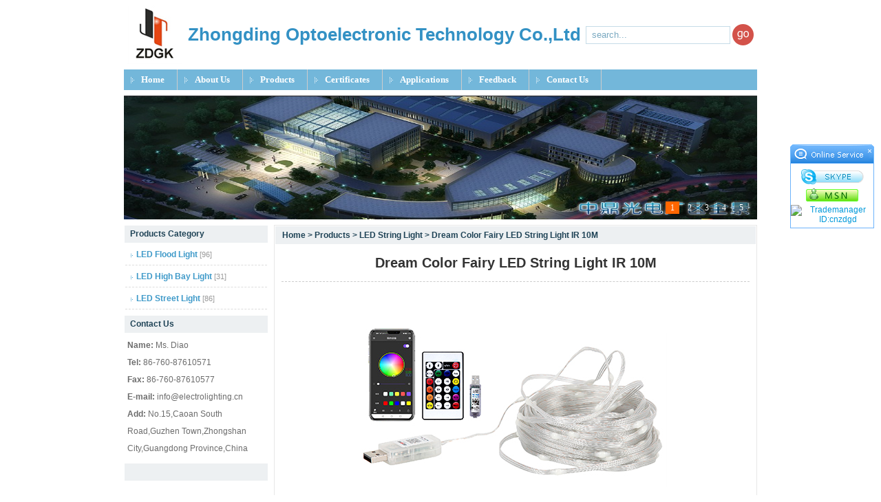

--- FILE ---
content_type: text/html
request_url: http://www.electrolighting.cn/products/Dream-Color-Fairy-LED-String-Light-IR-10M-735.html
body_size: 4337
content:

<!DOCTYPE html PUBLIC "-//W3C//DTD XHTML 1.0 Transitional//EN" "http://www.w3.org/TR/xhtml1/DTD/xhtml1-transitional.dtd">
<html xmlns="http://www.w3.org/1999/xhtml">
<head>
<meta http-equiv="Content-Type" content="text/html; charset=utf-8" />

<title>Dream Color Fairy LED String Light IR 10M,Zhongding Optoelectronic Technology Co.,Ltd</title>
<meta name="keywords" content="Dream Color Fairy LED String Light IR 10M" />
<meta name="description" content="Dream Color Fairy LED String Light IR 10M" />
<meta name="generator" content="YUZHIGUO CMS 2012-1-1" />
<meta name="author" content="Web Design by Yu Zhiguo,vip@yuzhiguo.com,www.yuzhiguo.com" />
<link href="../css/blue_3.css" rel="stylesheet" type="text/css" />
<script language="javascript"  type="text/javascript" src="/js/yu-zhi-guo-com.js"></script>
<script language="javascript"  type="text/javascript" src="/pub/hits.asp?action=pro_hits&amp;id=735"></script>
</head>

<body>

<div id="main">

<table border="0" cellpadding="5" cellspacing="0" id="top" >
<tr>
<td align="left" width="1"><a href="http://www.electrolighting.cn"><img src="/pic/logo/logo.jpg" alt="Zhongding Optoelectronic Technology Co.,Ltd" border="0" /></a></td>

<td align="left"><h1 class="e_webname">Zhongding Optoelectronic Technology Co.,Ltd</h1></td>

<td align="right"><form  action="/products/index.asp" method="post" name="search" id="search">

<input name="key" id="key" value="search..." size="12" onblur="if(this.value=='') this.value='search...';" onfocus="if(this.value=='search...') this.value='';" style=" width:200px; height:24px; border:#C6DCE7 solid 1px; color:#7AA9C1; line-height:24px; padding-left:8px;"/>
        <input type="image" value="Search" class="button" src="/images/blue_3/search_button.gif"  style="width:31px; height:31px;"/>
</form></td>
</tr>
</table>


<div id="menu">

<a href="/" title="Home"  >
Home
</a>

<a href="/en/about-us.html" title="About Us"  >
About Us
</a>

<a href="/products/" title="Products"  >
Products
</a>

<a href="/en/Certificates-4.html" title="Certificates"  >
Certificates
</a>

<a href="/en/Applications-5.html" title="Applications"  >
Applications
</a>

<a href="/feedback/" title="Feedback"  >
Feedback
</a>

<a href="/en/contact-us.html" title="Contact Us"  >
Contact Us
</a>

</div>


<script src="/js/yuzhiguo_texiao.js" type="text/javascript"></script>
<script src="/js/yuzhiguo_banner.js" type="text/javascript"></script>
<link href="/css/yuzhiguo_banner.css" rel="stylesheet" type="text/css" />
<script type="text/javascript">
myFocus.set({id:'yuzhiguo_banner',pattern:'yuzhiguo_banner',loadIMGTimeout:3});
</script>

<div id="yuzhiguo_banner" style="width:920px; height:180px;overflow:hidden;">
<div class="loading"></div>
<div class="pic">
<ul>

<li><a href="" target="_blank" title=""><img src="/pic/flash/1.jpg" alt="" width="920" height="180" /></a></li>

<li><a href="" target="_blank" title=""><img src="/pic/flash/2.jpg" alt="" width="920" height="180" /></a></li>

<li><a href="" target="_blank" title=""><img src="/pic/flash/3.jpg" alt="" width="920" height="180" /></a></li>

<li><a href="" target="_blank" title=""><img src="/pic/flash/4.jpg" alt="" width="920" height="180" /></a></li>

<li><a href="" target="_blank" title=""><img src="/pic/flash/5.jpg" alt="" width="920" height="180" /></a></li>

</ul>
</div>
</div>

<table width="920" border="0" cellpadding="0" cellspacing="0">
<tr>
<td width="210" valign="top">

<div id="left_class">
<h6>Products Category</h6>

<ul>
<li>
<a href="/products/?big_id=5&amp;m=LED-Flood-Light.html" title="LED Flood Light"><img src="/images/blue_3/class_list_close.gif"  alt="" border="0"  style=" margin-right:5px;"/><strong>LED Flood Light</strong> <span>[96]</span><br /></a>


</li>
</ul>

<ul>
<li>
<a href="/products/?big_id=9&amp;m=LED-High-Bay-Light.html" title="LED High Bay Light"><img src="/images/blue_3/class_list_close.gif"  alt="" border="0"  style=" margin-right:5px;"/><strong>LED High Bay Light</strong> <span>[31]</span><br /></a>


</li>
</ul>

<ul>
<li>
<a href="/products/?big_id=6&amp;m=LED-Street-Light.html" title="LED Street Light"><img src="/images/blue_3/class_list_close.gif"  alt="" border="0"  style=" margin-right:5px;"/><strong>LED Street Light</strong> <span>[86]</span><br /></a>


</li>
</ul>

</div>

<div id="left_contact">
<h6>Contact Us</h6>
<p>

<strong>Name:</strong> Ms. Diao<br />
<strong>Tel:</strong> 86-760-87610571<br />
<strong>Fax:</strong> 86-760-87610577<br />
<strong>E-mail: </strong>info@electrolighting.cn<br />
<strong>Add:</strong> No.15,Caoan South Road,Guzhen Town,Zhongshan City,Guangdong Province,China<br />

</p>
</div>

<div id="ad_left">
<div id="left_contact">
<h6>&nbsp;</h6>
</div>
</div>

</td>
<td width="10"></td>
<td width="700" valign="top">
<div class="border_main">

<div class="weizhi">
<a href="../">Home</a> > <a href="../products/">Products</a>  > <a href="/products/?big_id=16&amp;m=LED-String-Light.html" >LED String Light</a> > Dream Color Fairy LED String Light IR 10M
</div>
<h1 class="title">Dream Color Fairy LED String Light IR 10M</h1>
<div class="hangju">


<div class="Pro_Info">

<div align="center">
<a href="../pic/big/735_0.jpg">
<img src="../pic/big/735_0.jpg" alt="Dream Color Fairy LED String Light IR 10M" border="0" onload="javascript:if(this.width&gt;700) this.width=700;"/>
</a>
</div>

</div>



<p>Product name : <strong>Dream Color Fairy LED String Light IR 10M</strong></p>

<p>Item : <strong>ZDPS-R10-100D-IR</strong></p>


<div align="right" style=" padding:0 20px;">

<a href="/products/220V-LED-String-Light-50M-730.html" title="220V LED String Light 50M" style="margin-left:20px;">[Next：ZDPS-S50-500D-220V]→</a>

</div>

</div>

</div>

<div class="border_main" style="margin-top:8px;">
<div class="weizhi">Send Inquiry :</div><br />
<script language="javascript" type="text/javascript">
function checkadd()
{
if (document.feedback.email.value=='')
{alert('Please enter your Email.');
document.feedback.email.focus
return false
}
var Mail = document.feedback.email.value;
if(Mail.indexOf('@',0) == -1 || Mail.indexOf('.',0) == -1)
{
alert('Please enter correct E-mail address.');
document.feedback.email.focus();
return false;
}
if (document.feedback.content.value=='')
{alert('Please enter your message.');
document.feedback.content.focus
return false
}
if (document.feedback.code.value=='')
{alert('Please enter the verification code.');
document.feedback.code.focus
return false
}
}
</script>
<form action="/order/index.asp?action=add" method="post" name="feedback" id="feedback" onsubmit="return checkadd();">

<table width="700"  border="0" align="center" cellpadding="3" cellspacing="0" >
<tr >
<td height="25" align="right" class="color_huise2"><input name="title" type="hidden" id="title" value="Dream Color Fairy LED String Light IR 10M (型号:ZDPS-R10-100D-IR,产品ID:735)" size="40" maxlength="255"  />
Your name：</td>
<td height="25" align="left" ><input name="name" type="text" id="name" size="20" maxlength="50" /></td>
</tr>
<tr >
<td height="25" align="right" class="color_huise2">Your E-mail：</td>
<td height="25" align="left" ><input name="email" type="text" id="email" size="40" maxlength="50" />
<span class="red">*</span></td>
</tr>
<tr >
<td align="right" class="color_huise2">Message：</td>
<td align="left" ><textarea name="content" cols="60" rows="4" id="content"></textarea>
<span class="red">*</span><br />
Enter your inquiry details such as product name, color, size, MOQ, FOB, etc.</td>
</tr>
<tr >
<td height="25" align="right" >Code：</td>
<td height="25" align="left" ><input name="code" type="text" id="code" size="4" maxlength="4" />
<img src="/pub/code.asp" border="0"  alt="" /><span class="red">*</span></td>
</tr>

<tr >
<td height="25" align="right" >&nbsp;</td>
<td height="25" align="left" ><input name="OK" type="submit" class="input_submit"  id="OK" value=" Send " /></td>
</tr>
</table>
<br />
</form>

</div>



<div class="border_main" style="margin-top:8px;">
<div class="weizhi">Related Products :</div><br />

<table width="700" border="0" align="center" cellpadding="0" cellspacing="0">
<tr>
<tr>
<td valign="top"><table width="150"  border="0" cellpadding="0" cellspacing="0" style="margin:0 auto 10px auto;">
<tr>
<td height="150" align="center" class="border_hui">
<a href="/products/RGB-Solar-LED-SMD-Light-Strips-5M-727.html"> <img src="../pic/small/727_0.jpg" 
 alt="RGB Solar LED SMD Light Strips 5M" border="0" /></a></td>
</tr>
<tr>
<td align="center" ><a href="/products/RGB-Solar-LED-SMD-Light-Strips-5M-727.html" >ZDSS-100D-05-D<br />
RGB Solar LED SMD Light Strips 5M</a></td>
</tr>
</table></td>

<td valign="top"><table width="150"  border="0" cellpadding="0" cellspacing="0" style="margin:0 auto 10px auto;">
<tr>
<td height="150" align="center" class="border_hui">
<a href="/products/RGB-Solar-LED-String-Light-10M-728.html"> <img src="../pic/small/728_0.jpg" 
 alt="RGB Solar LED String Light 10M" border="0" /></a></td>
</tr>
<tr>
<td align="center" ><a href="/products/RGB-Solar-LED-String-Light-10M-728.html" >ZDPS-100D-10-D<br />
RGB Solar LED String Light 10M</a></td>
</tr>
</table></td>

<td valign="top"><table width="150"  border="0" cellpadding="0" cellspacing="0" style="margin:0 auto 10px auto;">
<tr>
<td height="150" align="center" class="border_hui">
<a href="/products/Solar-LED-String-Light-10M-713.html"> <img src="../pic/small/713_0.jpg" 
 alt="Solar LED SMD Light Strip" border="0" /></a></td>
</tr>
<tr>
<td align="center" ><a href="/products/Solar-LED-String-Light-10M-713.html" >ZDSS-600D-10<br />
Solar LED SMD Light Strip</a></td>
</tr>
</table></td>

<td valign="top"><table width="150"  border="0" cellpadding="0" cellspacing="0" style="margin:0 auto 10px auto;">
<tr>
<td height="150" align="center" class="border_hui">
<a href="/products/220V-LED-String-Light-50M-730.html"> <img src="../pic/small/730_0.jpg" 
 alt="220V LED String Light 50M" border="0" /></a></td>
</tr>
<tr>
<td align="center" ><a href="/products/220V-LED-String-Light-50M-730.html" >ZDPS-S50-500D-220V<br />
220V LED String Light 50M</a></td>
</tr>
</table></td>
<tr>
<td valign="top"><table width="150"  border="0" cellpadding="0" cellspacing="0" style="margin:0 auto 10px auto;">
<tr>
<td height="150" align="center" class="border_hui">
<a href="/products/Solar-LED-String-Light-10M-715.html"> <img src="../pic/small/715_0.jpg" 
 alt="Solar LED String Light 10M" border="0" /></a></td>
</tr>
<tr>
<td align="center" ><a href="/products/Solar-LED-String-Light-10M-715.html" >ZDPS-100D-10<br />
Solar LED String Light 10M</a></td>
</tr>
</table></td>

<td valign="top"><table width="150"  border="0" cellpadding="0" cellspacing="0" style="margin:0 auto 10px auto;">
<tr>
<td height="150" align="center" class="border_hui">
<a href="/products/Solar-LED-Light-Strips-30M-716.html"> <img src="../pic/small/716_0.jpg" 
 alt="Solar LED Light Strips 30M" border="0" /></a></td>
</tr>
<tr>
<td align="center" ><a href="/products/Solar-LED-Light-Strips-30M-716.html" >ZDPS-300D-30<br />
Solar LED Light Strips 30M</a></td>
</tr>
</table></td>

<td valign="top"><table width="150"  border="0" cellpadding="0" cellspacing="0" style="margin:0 auto 10px auto;">
<tr>
<td height="150" align="center" class="border_hui">
<a href="/products/Solar-LED-COB-Light-Strips-50M-717.html"> <img src="../pic/small/717_0.jpg" 
 alt="Solar LED COB Light Strips 50M" border="0" /></a></td>
</tr>
<tr>
<td align="center" ><a href="/products/Solar-LED-COB-Light-Strips-50M-717.html" >ZDSS-252D-50C<br />
Solar LED COB Light Strips 50M</a></td>
</tr>
</table></td>

<td valign="top"><table width="150"  border="0" cellpadding="0" cellspacing="0" style="margin:0 auto 10px auto;">
<tr>
<td height="150" align="center" class="border_hui">
<a href="/products/220V-LED-String-Light-10M-718.html"> <img src="../pic/small/718_0.jpg" 
 alt="220V LED String Light 10M" border="0" /></a></td>
</tr>
<tr>
<td align="center" ><a href="/products/220V-LED-String-Light-10M-718.html" >ZDPS-S10-100D-220V IP65<br />
220V LED String Light 10M</a></td>
</tr>
</table></td>

</tr></table>

</div>

</td>
</tr>
</table>

<div id="foot">

<a href="/" title="Home"  >
Home
</a> |

<a href="/en/about-us.html" title="About Us"  >
About Us
</a> |

<a href="/products/" title="Products"  >
Products
</a> |

<a href="/en/Certificates-4.html" title="Certificates"  >
Certificates
</a> |

<a href="/en/Applications-5.html" title="Applications"  >
Applications
</a> |

<a href="/feedback/" title="Feedback"  >
Feedback
</a> |

<a href="/en/contact-us.html" title="Contact Us"  >
Contact Us
</a> |

<a href="/sitemap/">SiteMap</a><br />
Copyright © 2026&nbsp;
<a href="http://www.electrolighting.cn">Zhongding Optoelectronic Technology Co.,Ltd</a>  All Rights Reserved

</div>

<script type="text/javascript" src="/js/online.js"></script>
<div id="leftDiv" style="top:280px; left:10px;">

</div>

<div id="rightDiv" style="top:210px; right:10px;">

<p><a href="#" onclick="javascript:window.hide();" title="Close">×</a></p>
<div>

<a href="skype:electrolighting07?chat"  title="Skype: electrolighting07">
<img src="http://images.yuzhiguo.com/skype.jpg" alt="Skype: electrolighting07" border="0" />
</a>

<a href="msnim:chat?contact=electrolighting07@hotmail.com"  title="MSN: electrolighting07@hotmail.com">
<img src="/images/msn.gif" alt="MSN: electrolighting07@hotmail.com" border="0" />
</a>

<a href="http://amos.im.alisoft.com/msg.aw?v=2&uid=cnzdgd&site=enaliint&s=1" target="_blank" title="Trademanager ID:cnzdgd"><img src="http://amos.us.alitalk.alibaba.com/online.aw?v=2&uid=cnzdgd&site=enaliint&s=1" alt="Trademanager ID:cnzdgd" width="118" border="0" /></a>


</div>
</div>


</div>

</body>
</html>


--- FILE ---
content_type: text/css
request_url: http://www.electrolighting.cn/css/blue_3.css
body_size: 2172
content:
@charset "utf-8";

/*网页整体*/
*{margin:0;padding:0;}
img{border:0;}
body {color: #6C6C6C;font-size:12px;font-family: Arial;}

/*默认链接*/
a {font-size: 12px;color: #0199DA;}
a:link {text-decoration: none;}
a:visited {text-decoration: none;}
a:hover {text-decoration: none;color: #0000FF;}
a:active {text-decoration: none;}

/*常用颜色*/
.black{color:#000000;}
.grey{color:#666666;}
.white{color:#FFFFFF;}
.red{color:#FF0000;}
.yellow{color:#FFFF00;}
.orange{color:#FF9900;}
.bule{color:#0000FF;}
.green{color:#00FF00;}

/*表单项目*/
input{height:16px;vertical-align:middle;}
.input_submit{color:#FFFFFF; background:#0099FF; height:20px; border:0;}

/*网页主体*/
#main{ width:920px; margin:0 auto; padding:8px 0;}

/*网页顶部*/
#top{width:910px; margin:0 auto 8px auto;height:80px;}

/*公司名称*/
.e_webname{margin-left:8px; font-size:26px; color:#3391C4; font-weight:bold;}
.yuzhiguo_webname{margin-left:8px; font-size:28px; color:#3391C4; font-weight:bold; font-family:微软雅黑,黑体;}

/*导航栏*/
#menu{width:920px; height:30px; margin:0 auto 8px auto; background: #73B7DA;}
#menu a{display:block; float:left; height:30px; line-height:30px; font-weight:bold; color: #FFFFFF;font-size:13px; font-family:Verdana; text-align:left;border-right: #CCCCCC solid 1px;background:url(../images/blue_3/menu_a.gif)  10px no-repeat; padding: 0 18px 0 25px;}
#menu a:hover{color:#1F4356;background:url(../images/blue_3/menu_hover.gif)  10px no-repeat ;}

/*Flash Banner*/
#flash{margin-bottom:8px;}

/*左边分类*/
#left_class{ background:#FFFFFF; margin-bottom:8px;}
#left_class h6{font-size:12px; font-weight:bold; color: #1F4356; height:25px;  background:#EDF0F2; line-height:25px; border:#FFFFFF solid 1px;padding-left:8px;font-family:Verdana, Arial;}
#left_class span{font-size:11px; color: #999999; font-weight:normal;}
#left_class ul{list-style-type:none;}
#left_class ul li a{color:#3F9AC9;  padding:8px 0 8px 8px; margin:1px 2px;  display:block; border-bottom:#dddddd dashed 1px;font-weight:bold;}
#left_class ul li a:hover{ color: #1F4356;}
#left_class ul li ul li a{color:#3F9AC9; font-weight: normal;padding:8px 0 8px 8px; background:#FFFFFF ;display:block; }
#left_class ul li ul li a:hover{background:#FFFFFF ;}

/*左边联系方式*/
#left_contact{ background:#FFFFFF; }
#left_contact h6{font-size:12px; font-weight:bold; color: #1F4356; height:25px;  background:#EDF0F2; line-height:25px; border:#FFFFFF solid 1px; padding-left:8px;font-family:Verdana, Arial;}
#left_contact p{margin:5px; line-height:25px;}

/*左边广告*/
#ad_left{width:210px;overflow:hidden;text-overflow:ellipsis; margin:8px 0 0 0; }

/*内容显示区*/
.title{font-size:20px; padding:15px 5px; margin:0 10px; text-align:center; color:#333333;border-bottom:#CCCCCC dashed 1px;}
.weizhi{ color:#1F4356;  padding:3px 10px;font-weight:bold;font-family:Verdana, Arial; border:#FFFFFF solid 1px; background:#EDF0F2; height:20px; line-height:20px;}
.weizhi a{color:#1F4356;}
.yzg_t{ color:#245E9D;  padding:3px 10px;font-weight:bold;font-family:Verdana, Arial; border:#FFFFFF solid 1px; background: #EEEEEE; height:20px; line-height:20px; margin:0 0 8px 0;}
.hangju{line-height:23px; margin:5px 10px;}
.border_hui{border: #FFFFFF 1px solid;}
.line_buttom_hui_xuxian{border-bottom:#E7E7E7 1px dashed;}
.border_hui_xuxian{border:#E7E7E7 1px dashed;}
.border_main{border:#E7E7E7 1px solid;overflow:hidden;text-overflow:ellipsis; width:700px; background:#FFFFFF;}

/*分页样式*/
#page {padding:8px; margin: 3px;  text-align: center; clear:both;}
#page a{border:#01B0ED 1px solid; padding:2px 5px; margin:2px; color:#01B0ED; text-decoration:none;}
#page a:hover{color:#FFFFFF; background:#01B0ED;}
#page span.current{border:#01B0ED 1px solid;padding:2px 5px; margin:2px;color: #FFFFFF;background:#01B0ED;}
#page span.disabled{border:#EEEEEE 1px solid;padding:2px 5px; margin:2px;color: #DDDDDD;}
#page span.text {border:#CCCCCC 1px solid;padding:2px 5px; margin:2px;color: #666666;}

/*产品图片*/
.Pro_Info{text-align:center;border-bottom:1px solid #CCCCCC; padding:5px 0;}
.Pro_Images{padding:2px;}
.Pro_Images img{display:inline; width:80px; height:80px;margin:0 5px;border:1px solid #ccc;filter:alpha(opacity=50);opacity:0.3;cursor:pointer;}
.Pro_Images .active{filter:alpha(opacity=100);opacity:1;border-color:#999;}
.Pro_BigImage{text-align:center; border-top:#CCCCCC dashed 1px; padding:5px 0 0 0;}
.Pro_BigImage img{margin:0 auto;cursor:pointer;}

/*友情链接*/
#link_txt{width:910px; margin:5px auto; padding:4px; border: #EEEEEE dashed 1px; line-height:25px; }
#link_img{width:910px; margin:5px auto; padding:4px; border: #EEEEEE dashed 1px;}

/*网页底部*/
#foot{border-top:#73B7DA 1px solid; margin-top:8px;line-height:25px;padding:5px;color:#6C6C6C; text-align:center;width:910px; }
#foot a{color:#6C6C6C;}

/*滚动客服*/
#rightDiv{width:122px;display:block;overflow:hidden;position:absolute;}
#rightDiv p{ background:url(../images/online_topbg.gif) no-repeat;height:27px;display:block;text-align:right;}
#rightDiv p a{color: #FFFFFF; padding:3px;}
#rightDiv div{border: #6DB3FB solid 1px; background: #FFFFFF;text-align:center; padding:8px 0 0 0;}
#rightDiv a {margin:0 0 5px 0; display:block; padding:0;}

--- FILE ---
content_type: text/css
request_url: http://www.electrolighting.cn/css/yuzhiguo_banner.css
body_size: 549
content:
@charset "utf-8";

.yuzhiguo_banner{ position:relative;margin:0 auto 8px auto;}
.yuzhiguo_banner .loading{ position:absolute; width:100%; height:100%; background:#fff url(../images/loading.gif) center no-repeat; z-index:9;}
.yuzhiguo_banner .pic li{position:absolute;}
.yuzhiguo_banner .num{position:absolute;z-index:3;bottom:8px;right:8px;}
.yuzhiguo_banner .num li{float:left;position:relative;width:20px;height:18px;line-height:18px;overflow:hidden;text-align:center;margin-right:5px;cursor:pointer;}
.yuzhiguo_banner .num li a,.yuzhiguo_banner .num li b{position:absolute;z-index:2;display:block;color:#fff;width:100%;height:100%;top:0;left:0;text-decoration:none;-webkit-transition:all 0.4s;-moz-transition:all 0.4s;-o-transition:all 0.4s;}
.yuzhiguo_banner .num li b{z-index:1;background:#000;filter:alpha(opacity=40);opacity:0.4;}
.yuzhiguo_banner .num li.hover a,.yuzhiguo_banner .num li.current a{background:#F60;}

--- FILE ---
content_type: application/javascript
request_url: http://www.electrolighting.cn/js/yuzhiguo_banner.js
body_size: 675
content:
/*��־����վ��ƹ����� http://www.yuzhiguo.com 2014.5.1*/
myFocus.pattern.extend({
	'yuzhiguo_banner':function(settings,$){
		var $focus=$(settings);
		var $picList=$focus.find('.pic li');
		var $txtList=$focus.addListTxt().find('li');
		var $numList=$focus.addListNum().find('li');
		$focus.addHtml('<div class="txt_bg"></div>');
		//CSS
		var txtH=settings.txtHeight;
		$picList.each(function(i){
			this.style.display='none';
			$txtList[i].style.bottom=-txtH+'px';
		});
		//PLAY
		$focus.play(function(prev){
			$picList.eq(prev).fadeOut();
			$numList[prev].className='';
		},function(next,n,prev){
			$picList.eq(next).fadeIn();
			$txtList.eq(prev).slide({bottom:-txtH},200,'swing',function(){
				$txtList.eq(next).slide({bottom:0},200);
			});
			$numList[next].className='current';
		});
		//Control
		settings.delay=200;//�̶����ӳ�
		$focus.bindControl($numList);
	}
});
myFocus.config.extend({'yuzhiguo_banner':{txtHeight:36}});//Ĭ�����ֲ�߶�